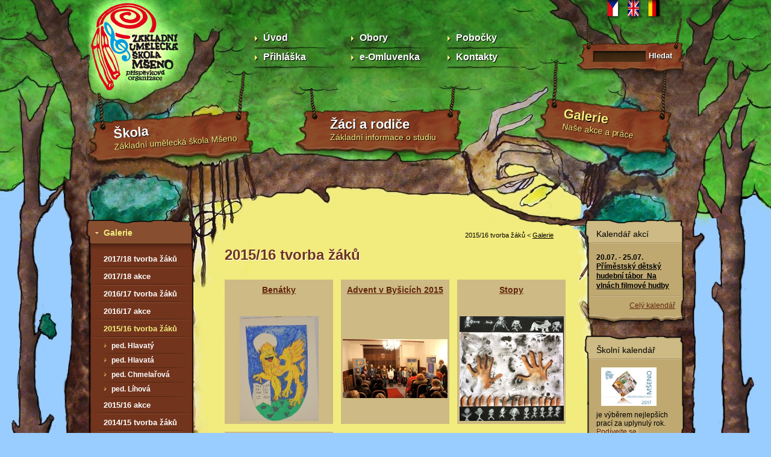

--- FILE ---
content_type: text/html; charset=UTF-8
request_url: https://www.zusmseno.cz/galerie/2015-16-tvorba-zaku/
body_size: 3610
content:
<!DOCTYPE HTML PUBLIC "-//W3C//DTD XHTML 1.0 Transitional//EN" "http://www.w3.org/TR/xhtml1/DTD/xhtml1-transitional.dtd">
<html xmlns="http://www.w3.org/1999/xhtml" xml:lang="en">
<head>
<meta http-equiv="content-type" content="text/html; charset=utf-8" />
<meta http-equiv="content-language" content="cs" />
<meta http-equiv="imagetoolbar" content="no" />
<meta http-equiv="MSThemeCompatible" content="true" />
<meta name="MSSmartTagsPreventParsing" content="true" />
<meta name="language" content="cs" />
<meta name="keywords" content="" />
<meta name="description" content="" />
<meta name="copyright" content="(c) VIZUS.CZ s.r.o. 26" />
<meta name="author" content="VIZUS.CZ s.r.o." />
<meta name="robots" content="index,follow" />
<meta name="version" content="1.0, 5.1.2012 14:42:09" />
<link type="text/css" rel="stylesheet" href="/res/cache/web-22f34ec4f909b62cb2c3e9087c757840.css?version=1769216448" />
<link type="text/css" rel="stylesheet" href="/res/main.css" media="screen" />
<link type="text/css" rel="stylesheet" href="/res/print.css" media="print" />
<link rel="shortcut icon" href="/res/favicon.ico" type="image/x-icon" />
<script type="text/javascript" src="/res/cache/web-0d5d349a54942784280c6c7aecfd1f6f.js?version=1769216448"></script>
<script type="text/javascript" src="/res/js/lib.js"></script>
<script type="text/javascript" src="/server/lib/vizus-framework-2.0.41/system/1.5/system.js"></script>
<link type="text/css" rel="stylesheet" href="/res/thickbox.css" media="screen" />
<script type="text/javascript" src="/res/js/jquery-min.js"></script>
<script type="text/javascript" src="/res/js/web.js"></script>
<script type="text/javascript" src="/res/js/thickbox.js"></script>
<script type="text/javascript" src="/res/js/swfobject.js"></script>
<meta name="google-site-verification" content="nSQLcJCzqMVmuid836YIX-ZlckWW9RmjtzvdxtCdGpA" /><title>2015/16 tvorba žáků - Základní umělecká škola Mšeno</title>
</head>
<body class=" cs">
<div class="bg-top"></div>
<div class="all" id="top">
<div class="bnavi"><hr /><a href="#content" title="Přejít na obsah">Přejít na obsah</a><hr /></div>
	<div class="header">
		<div class="main-menu">
			<ul>		<li class="first i0">		<a href="/skola/" class="mbig " title="Základní umělecká škola Mšeno">Škola</a>
		<span class="msmall">Základní umělecká škola Mšeno</span>							</li>
		<li class="i1">		<a href="/zaci-a-rodice/" class="mbig " title="Základní informace o studiu">Žáci a rodiče</a>
		<span class="msmall">Základní informace o studiu</span>							</li>
		<li class="last i2 active">		<a href="/galerie/" class="mbig active" title="Naše akce a práce">Galerie</a>
		<span class="msmall">Naše akce a práce</span>							</li>
</ul>
		</div>
		<a href="/" title="Úvodní stránka"><img src="/res/images/logo.png" width="145" height="145" alt="ZUŠ Mšeno" class="logo" /></a>
		<div class="lang">
						<a href="/" class="cs" title="Česky">Česky</a> | <a href="/english/" class="en" title="English">English</a> | <a href="/deutsch/" class="de" title="Deutsch">Deutsch</a>
		</div>
		<div class="quick-menu">
			<ul>		<li class="first i0">		<a href="/hlavni-stranka/" class="mbig " title="Úvod">Úvod</a>
									</li>
		<li class="i1">		<a href="/skola/obory-1/" class="mbig " title="Obory">Obory</a>
									</li>
		<li class="i2">		<a href="/skola/pobocky-1/" class="mbig " title="Pobočky">Pobočky</a>
									</li>
		<li class="i3">		<a href="/zaci-a-rodice/prihlaska/" class="mbig " title="Přihláška">Přihláška</a>
									</li>
		<li class="i4">		<a href="/zaci-a-rodice/e-omluvenka/" class="mbig " title="e-Omluvenka">e-Omluvenka</a>
									</li>
		<li class="last i5">		<a href="/skola/kontakty/" class="mbig " title="Kontakty">Kontakty</a>
									</li>
</ul>
		</div>
		<div class="search">
			<form action="/vyhledavani/" method="get">
	<input type="text" class="field" name="query" value="" maxlength="100" title="Zadejte hledaný výraz" />
	<input type="submit" class="submit" value="Hledat" title="Hledat" />
</form>
		</div>
	</div>
	<div class="cols">
		<div class="left-col">
			<div class="main-menu-left">
				<ul>		<li class="first i0">		<a href="/skola/" class="mbig " title="Základní umělecká škola Mšeno">Škola</a>
		<span class="msmall">Základní umělecká škola Mšeno</span>							</li>
		<li class="i1">		<a href="/zaci-a-rodice/" class="mbig " title="Základní informace o studiu">Žáci a rodiče</a>
		<span class="msmall">Základní informace o studiu</span>							</li>
		<li class="last i2 active">		<a href="/galerie/" class="mbig active" title="Naše akce a práce">Galerie</a>
		<span class="msmall">Naše akce a práce</span>		<ul>		<li class="first i0">		<a href="/galerie/2017-18-tvorba-zaku/" class="mbig " title="2017/18 tvorba žáků">2017/18 tvorba žáků</a>
									</li>
		<li class="i1">		<a href="/galerie/2017-18-akce/" class="mbig " title="2017/18 akce">2017/18 akce</a>
									</li>
		<li class="i2">		<a href="/galerie/2016-17-tvorba-zaku/" class="mbig " title="2016/17 tvorba žáků ">2016/17 tvorba žáků </a>
									</li>
		<li class="i3">		<a href="/galerie/tvorba-zaku-2016-17/" class="mbig " title="2016/17 akce">2016/17 akce</a>
									</li>
		<li class="i4 active">		<a href="/galerie/2015-16-tvorba-zaku/" class="mbig active" title="2015/16 tvorba žáků">2015/16 tvorba žáků</a>
				<ul>		<li class="first i0">		<a href="/galerie/2015-16-tvorba-zaku/ped-hlavaty/" class="mbig " title="ped. Hlavatý">ped. Hlavatý</a>
									</li>
		<li class="i1">		<a href="/galerie/2015-16-tvorba-zaku/ped-hlavata/" class="mbig " title="ped. Hlavatá">ped. Hlavatá</a>
									</li>
		<li class="i2">		<a href="/galerie/2015-16-tvorba-zaku/ped-chmelarova/" class="mbig " title="ped. Chmelařová">ped. Chmelařová</a>
									</li>
		<li class="last i3">		<a href="/galerie/2015-16-tvorba-zaku/ped-lihova/" class="mbig " title="ped. Líhová">ped. Líhová</a>
									</li>
</ul>					</li>
		<li class="i5">		<a href="/galerie/2015-16-akce/" class="mbig " title="2015/16 akce">2015/16 akce</a>
									</li>
		<li class="i6">		<a href="/galerie/2014-15-tvorba-zaku/" class="mbig " title="2014/15 tvorba žáků">2014/15 tvorba žáků</a>
									</li>
		<li class="i7">		<a href="/galerie/2014-15-akce/" class="mbig " title="2014/15 akce">2014/15 akce</a>
									</li>
		<li class="i8">		<a href="/galerie/2013-14-tvorba-zaku/" class="mbig " title="Tvorba v ateliérech 2013/14">2013/14 tvorba žáků</a>
									</li>
		<li class="i9">		<a href="/galerie/2013-14-akce/" class="mbig " title="Výstavy, koncerty a ostatní akce 2013/14">2013/14 akce</a>
									</li>
		<li class="i10">		<a href="/galerie/vystavni-sin2/" class="mbig " title="Tvorba v ateliérech 2012/13">2012/13 tvorba žáků </a>
									</li>
		<li class="i11">		<a href="/galerie/1vystavy-koncerty-a-ostatni-akce1/" class="mbig " title="Výstavy, koncerty a ostatní akce 2012/13">2012/13 akce </a>
									</li>
		<li class="i12">		<a href="/galerie/vystavni-sin1/" class="mbig " title="Tvorba v ateliérech 2011/12">2011/12 tvorba žáků</a>
									</li>
		<li class="i13">		<a href="/galerie/galerie-1/" class="mbig " title="Výstavy, koncerty a ostatní akce 2011/12">2011/12 akce </a>
									</li>
		<li class="i14">		<a href="/galerie/2010-11/" class="mbig " title="2010/2011">2010/2011</a>
									</li>
		<li class="i15">		<a href="/galerie/2010-2011/" class="mbig " title="2009/2010">2009/2010</a>
									</li>
		<li class="i16">		<a href="/galerie/2008-a-starsi/" class="mbig " title="2008 a starší">2009 a starší</a>
									</li>
		<li class="i17">		<a href="/galerie/skolni-kalendar-2012/" class="mbig " title="Školní kalendář ">Školní kalendář </a>
									</li>
</ul>					</li>
</ul>
			</div>
		</div>
		<div class="center-col">
			<div class="center-col-in" id="content">
				<div class="path">
			   <div class="path-in">
		&nbsp;&lt; <a href="/galerie/" title="Galerie">Galerie</a>
		</div>
				   <div class="path-in">
			2015/16 tvorba žáků		</div>
	</div>
				
	
	<h1>2015/16 tvorba žáků</h1>
	
		<div class="gallery-content-in">
		   		</div>

	

<div class="gallery ui-content-list ui-content-list-gallery MgalleryAnchor">

					
		<div class="item2 item2-head i0 odd">
			<h2><a href="/galerie/2015-16-tvorba-zaku/benatky/" title="Benátky ">Benátky </a></h2>
			<a href="/galerie/2015-16-tvorba-zaku/benatky/" title="Benátky " class="image-move"><img src="/res/archive/047/005549_65_032850.jpg?seek=1464961629" width="131" height="174" alt=""></a>
		</div>

					
		<div class="item2 item2-head i1 odd">
			<h2><a href="/galerie/2015-16-tvorba-zaku/advent-v-bysicich/" title="Advent v Byšicích 2015">Advent v Byšicích 2015</a></h2>
			<a href="/galerie/2015-16-tvorba-zaku/advent-v-bysicich/" title="Advent v Byšicích 2015" class="image-move"><img src="/res/archive/044/005215_65_031247.jpg?seek=1448968895" width="174" height="98" alt=""></a>
		</div>

					
		<div class="item2 item2-head i2">
			<h2><a href="/galerie/2015-16-tvorba-zaku/stopy/" title="Stopy">Stopy</a></h2>
			<a href="/galerie/2015-16-tvorba-zaku/stopy/" title="Stopy" class="image-move"><img src="/res/archive/043/005148_65_030963.jpg?seek=1444994552" width="173" height="174" alt=""></a>
		</div>

					
		<div class="item2 item2-head i3 odd">
			<h2><a href="/galerie/2015-16-tvorba-zaku/podzim-v-mlazicich/" title="Podzim v Mlazicích">Podzim v Mlazicích</a></h2>
			<a href="/galerie/2015-16-tvorba-zaku/podzim-v-mlazicich/" title="Podzim v Mlazicích" class="image-move"><img src="/res/archive/043/005135_65_030902.jpg?seek=1444311738" width="117" height="174" alt=""></a>
		</div>

		
</div>

<script type="text/javascript">
$(document).ready(function() {
	$('a.image-move img').each(function() {
		GalleryMove(this);
	});
});
</script>		
			</div>
			
 		</div>
		<div class="right-col">
		   <div class="right-boxes">
				
			<div class="box right boxcalendar">
<h2>Kalendář akcí</h2>
<div class="box-content">
<div class="boxdel"></div>
					
         <div class="item">
            <span class="date">20.07. - 25.07.</span>
             <h3><a href="/skola/kalendar-akci/primestsky-detsky-hudebni-tabor-na-vlnach-filmove-hudby/" title="Příměstský dětský hudební tábor&nbsp;&nbsp;Na vlnách filmové hudby">Příměstský dětský hudební tábor&nbsp;&nbsp;Na vlnách filmové hudby</a></h3>
         </div>
			<div class="boxdel boxdel2"></div>

		<p class="calgold"><a href="/skola/kalendar-akci/" title="Celý kalendář">Celý kalendář</a></p>
</div>
</div>				<div class="box right">
	
					<h2>Školní kalendář</h2>
					<div class="box-content">
						<div class="boxdel"></div>
			   		<p>&nbsp;<a data-vizus-cms-component="editor.link.image" data-vizus-cms-image-id="33294" class="cms-editor-link-image" href="/res/archive/048/005652.jpg?seek=1489654392" rel="galerie1"><img border="0" alt="" src="/res/archive/048/005652_03_033296.jpg?seek=1489654392" width="150" height="100" style="height: 64px; width: 92px; margin: 5px;" data-vizus-cms-component="editor.image" data-vizus-cms-file-id="5652" data-vizus-cms-image-view-id="33296" class="cms-editor-image cms-editor-image-type-3"></a><br>je výběrem nejlepších prací za uplynulý rok.&nbsp;<span style="background-color: #cdba84"><br><a href="/galerie/skolni-kalendar-2012/skolni-kalendar-2017/">Podívejte se.</a></span></p>			</div>
	
		</div>
				<div class="box right boxcalendar">
<h2>Školní noviny</h2>
<div class="box-content">
<div class="boxdel"></div>
		<p class="calgold"><a href="/skola/skolni-noviny/" title="Všechny články">Všechny články</a></p>
</div>
</div><div class="messages"><p class="info">&raquo; Žádné aktuality nebyly nalezeny.</p></div>				<div class="box right">
	
					<div class="box-content noh2">
			   		<p>Používáme informační systém IZUŠ<br /><a class="cms-editor-link-image" title="logo19-bila" href="/res/archive/059/006900.png?seek=1551690273" rel="noopener" data-vizus-cms-component="editor.link.image" data-vizus-cms-image-id="38924"><img class="cms-editor-image cms-image-type-3" style="margin: 5px;" title="logo19-bila" src="/res/archive/059/006900_03_038924.png?seek=1551690273" alt="logo19-bila" width="108" height="43" data-vizus-cms-image-view-id="38924" data-vizus-cms-file-id="6900" data-vizus-cms-component="editor.image" data-vizus-cms-image-click-id="38922" /></a></p>			</div>
	
		</div>
	
			</div>
		</div>
	</div>
	<div class="cl"></div>
</div>
<div class="bg-bottom"></div>
<div class="footer">
	<div class="navi">
		<a href="#top" title="Nahoru">Nahoru</a>
		<a href="javascript:window.print();" title="Tisk" class="tisk">Tisk</a>
		<a href="/" title="Úvod" class="uvod">Úvod</a>
	</div>
	<div class="menu-bottom">
						<a href="/mapa-stranek/" class="mbig " title="Mapa stránek">Mapa stránek</a>
								|	
				<a href="/kontakt/" class="mbig " title="Kontakt">Kontakt</a>
								|	
				<a href="/rss/" class="mbig " title="RSS">RSS</a>
								|	
				<a href="https://www.facebook.com/pages/ZU%25C5%25A0-M%25C5%25A1eno/224478347658000" class="mbig " title="Jsme na FACEBOOKU">Jsme na FACEBOOKU</a>
								|	
				<a href="https://www.instagram.com/zusmseno/" class="mbig " title="Jsme na INSTAGRAMU">Jsme na INSTAGRAMU</a>
									

	</div>
	<div class="mseno">
		<p>Zřizovatel</p>
	   <p><img src="/res/images/mseno.png" width="56" height="61" alt="Mšeno - znak města" /></p>
		<p><strong>město Mšeno</strong></p>
	</div>
	<div class="zusmseno">
	   <p><a href="/" title="Úvodní stránka"><img src="/res/images/zusmseno.png" width="88" height="88" alt="ZUŠ Mšeno - logo" /></a></p>
		<p>&copy; 2026 ZUŠ Mšeno</p>
	</div>
	<!--Používáme <a href="http://www.vizus.cz/produkty/" title=""></a>	&copy; 2026 <a href="http://www.vizus.cz/" title="VIZUS &ndash; tvorba www stránek">VIZUS</a> | <a href="http://www.vizus.cz/webmaster/">webmaster</a>-->
</div></body></html>

--- FILE ---
content_type: text/css
request_url: https://www.zusmseno.cz/res/main.css
body_size: 4136
content:
body {
	margin: 0;
	padding: 0;
	color: black;
	background: #99ccff url('images/bkg.jpg') center 363px;
	font-size: 14px;
	line-height: 135%;
	font-family:  Arial, Verdana, sans-serif;
}
body.editor {
	background: #F2EB7D;
}

h1, h2, h3, h4, h5, h6, p, li, ul, ol, form, fieldset {
	margin: 0;
	padding: 0;
	line-height: 135%;
}
img {
	border-style: none;
}
p {
	margin: 0 0 1em 0;
}
a {
	text-decoration: underline;
	color: #62250c;
}
a.optimit-search-anchor {
	text-decoration: none;
	font-size: 1px;
	float: left;
}
a:hover {
	text-decoration: none;
}
/* nadpisy */
h1 {
	color: #6e341c;
	padding: 8px 0 20px 0;
	clear: both;
	font-size: 24px;
	text-shadow: 1px 1px 1px white;
}
h2,
h5.fulltextFoundType {
	color: #6e341c;
	font-size: 20px;
	padding: 8px 0 3px 0;
}
h5.fulltextFoundType {
	background: url('images/del-dot.png') repeat-x left top;
	margin-top: 20px;
	padding: 25px 0 1px 0;
}
.f3-item p {
	margin: 0 0 0.5em 0;
}
h3 {
	font-size: 18px;
	padding: 5px 0 1px 0;
}
h3.fh3 {
	font-weight: normal;
}
h4 {
	font-size: 15px;
	padding: 2px 0 0 0;
}
h5, h6 {
	font-size: 14px;
}
/* seznamy */
ol li {
	margin-left: 33px;
	line-height: 175%;
}
ul li {
	margin-left: 15px;
	list-style: none;
	background: url('images/li-square.png') no-repeat left 9px;
	padding-left: 20px;
	line-height: 175%;
}
ul li li {
	background: url('images/li-square2.png') no-repeat left 9px;
	padding-left: 18px;
}
ul li li li {
	background: url('images/li-square3.png') no-repeat left 10px;
	padding-left: 12px;
}
ul, ol {
	padding: 0 0 1em 0;
}
ul ul, ol ol {
	padding: 0;
}
.editor ul {
	margin: auto auto auto 0;
	padding: auto;
}
.editor ul ul {
	margin-left: 20px;
}
.cl {
	width: 100%;
	clear: both;
}
.del {
	width: 576px;
	height: 26px;
	clear: both;
	float: left;
	background: url('images/del.png') no-repeat left top;
	margin: 7px 0 7px 20px;
}
.border {
	border: 2px solid #6e341c;
}
.hidden {
	display: none;
}
.all {
	position: relative;
	width: 996px;
	margin: 0px auto;
	background: url('images/bkg-root.jpg') repeat-y center 563px;
}
/* hlavicka */
.header {
	width: 100%;
	height: 363px;
	background: url('images/bkg-header.jpg') no-repeat left top;
	float: left;
	position: relative;
}
.bg-top {
	position: absolute;
	top: 0;
	left: 0;
	width: 100%;
	height: 363px;
	background: url('images/bkg-top.jpg') repeat center top #417a30;
}
.logo {
	margin: 5px 0 0 9px;
	position: absolute;
	top: 0;
	left: 0;
}
.h1hp {
	position: absolute;
	top: -200px;
	left: 0;
}
.bnavi {
	display: none;
}
.lang {
	position: absolute;
	height: 32px;
	width: 132px;
	top: -1px;
	right: 0;
	font-size: 0;
}
.lang a {
	display: block;
	height: 32px;
	width: 25px;
	float: left;
	margin-right: 9px;
}
.lang a.cs {
	background: url('images/cz.png') no-repeat left top;
}
.lang a.en {
	background: url('images/en.png') no-repeat left top;
}
.lang a.de {
	background: url('images/de.png') no-repeat left top;
}
/* vyhledavani */
.search {
	width: 181px;
	height: 100px;
	float: left;
	position: absolute;
	top: 30px;
	right: 0;
	background: url('images/search-bg.png') no-repeat left top;
}
.search input[type="text"] {
	width: 79px;
	height: 20px;
	line-height: 20px;
	font-size: 12px;
	padding: 0 5px;
	position: absolute;
	top: 54px;
	left: 27px;
	background: url('images/search-input.png') no-repeat left top;
	border-style: none;
	font-family: Tahoma, Verdana, sans-serif;
	color: white;
}
.search input[type="submit"] {
	padding: 0;
	margin: 0;
	width: auto;
	height: auto;
	position: absolute;
	top: 53px;
	line-height: 20px;
	text-align: left;
	left: 120px;
	border-style: none;
	background: none;
	font-family:  Tahoma, Verdana, sans-serif;
	font-weight: bold;
	font-size: 13px;
	color: white;
	cursor: pointer;
	text-shadow: 1px 1px 1px black;
}
/* horni menu */
.quick-menu {
	position: absolute;
	top: 0;
	left: 280px;
	width: 480px;
	height: 128px;
	overflow: hidden;
	padding: 50px 0 0 0;
	font-family:  Tahoma, Verdana, sans-serif;
	font-size: 16px;
	font-weight: bold;
	color: white;
}
.quick-menu ul {
	margin: 0;
	padding: 0;
}
.quick-menu li {
	list-style: none;
	width: 130px;
	height: 32px;
	line-height: 25px;
	margin: 0 30px 0 0;
	float: left;
	overflow: hidden;
	background: url('images/del-quick.png') no-repeat left bottom;
	padding: 0;
}
.quick-menu li a {
	background: url('images/top-menu-li.png') no-repeat left 9px;
	padding: 0 0 0 15px;
	display: block;
	float: left;
	color: white;
	text-decoration: none;
	text-shadow: 1px 1px 1px black;
}
.quick-menu li a:hover {
	color: #F2EB7D;
}
/* hlavni menu - nahore */
.main-menu {
	width: 100%;
	height: 300px;
	position: absolute;
	top: 0;
	left: 0;
	font-family: Tahoma, Verdana, sans-serif;
	font-size: 22px;
	font-weight: bold;
}
.main-menu ul {
	margin: 0;
	padding: 0;
}
.main-menu li {
	list-style: none;
	overflow: hidden;
	position: absolute;
	text-shadow: 1px 1px 1px black;
	padding: 0;
	margin: 0;
	line-height: 135%;
}
.main-menu li a {
	color: white;
	text-decoration: none;
	display: block;
	float: left;
}
.main-menu li span.msmall {
	color: #F2EB7D;
	text-decoration: none;
	display: block;
	float: left;
	clear: both;
	line-height: 100%;
	font-size: 14px;
	font-weight: normal;
	width: 90%;
}
.main-menu li a:hover,
.main-menu li.active a {
	color: #F2EB7D;
}
/* prvni tabulka */
.main-menu li.i0 {
	width: 280px;
	height: 161px;
	top: 118px;
	left: 0;
	background: url('images/i0-bg1.png') no-repeat left top;
	-webkit-transform: rotate(-4deg);
	-moz-transform: rotate(-4deg);
	-ms-transform: rotate(-4deg);
	-o-transform: rotate(-4deg);
	transform: rotate(-4deg);
}
.main-menu li.i0 a,
.main-menu li.i0 span.msmall {
	margin-left: 45px;
}
.main-menu li.i0 a {
	margin-top: 83px;
}
/* druha tabulka */
.main-menu li.i1 {
	width: 296px;
	height: 128px;
	top: 140px;
	left: 345px;
	background: url('images/i1-bg.png') no-repeat left top;
}
.main-menu li.i1 a,
.main-menu li.i1 span.msmall {
	margin-left: 61px;
}
.main-menu li.i1 a {
	margin-top: 52px;
}
/* treti tabulka */
.main-menu li.i2 {
	width: 238px;
	height: 175px;
	top: 92px;
	right: 18px;
	background: url('images/i2-bg1.png') no-repeat left top;
 	-webkit-transform: rotate(7deg);
	-moz-transform: rotate(7deg);
	-ms-transform: rotate(7deg);
	-o-transform: rotate(7deg);
	transform: rotate(7deg);
}
.main-menu li.i2 a,
.main-menu li.i2 span.msmall {
	margin-left: 56px;
}
.main-menu li.i2 a {
	margin-top: 90px;
}
/* hlavni menu - vlevo */
.main-menu-left {
	width: 179px;
	float: left;
	clear: both;
	margin: 2px 0 0 0;
	position: relative;
	z-index: 2;
}
.main-menu-left ul {
	float: left;
	width: 179px;
	margin: 0;
	padding: 0;
}
.main-menu-left ul ul {
	position: relative;
	left: -30px;
	margin: 7px 0 0 0;
	background: url('images/left-menu-bottom.png') no-repeat left bottom;
	padding-bottom: 47px;
}
.main-menu-left ul ul ul {
	position: relative;
	left: 0px;
	margin: 2px 0 0 0;
	background: none;
	padding-bottom: 0;
}
.main-menu-left li,
.main-menu-left .msmall {
	display: none;
}
.main-menu-left li.active,
.main-menu-left li li {
	display: block;
}
.main-menu-left li {
	width: 149px;
	height: 52px;
	float: left;
	clear: both;
	background: url('images/left-menu-top.png') no-repeat left top;
	font-weight: bold;
	margin: 0;
	float: left;
	padding: 0 0 0 30px;
	line-height: 45px;
}
.main-menu-left li a {
	color: #f2eb7d;
	text-decoration: none;
}
.main-menu-left li a:hover {
	text-decoration: underline;
}
.main-menu-left li li {
	width: 168px;
	height: auto;
	line-height: 135%;
	background: url('images/left-menu-middle.png') repeat-y left top;
	font-weight: bold;
	font-size: 13px;
	padding: 0 2px 0 9px;
}
.main-menu-left li li li {
	width: 158px;
	height: auto;
	line-height: 135%;
	background: none;
	font-weight: bold;
	font-size: 13px;
	padding: 0 2px 0 9px;
	background: url('images/del2.png') no-repeat 16px bottom;
}
.main-menu-left li li.last {
	padding-bottom: 0;
}
.main-menu-left li li.last a {
	background: none;
}
.main-menu-left li li a {
	color: white;
	display: block;
	background: url('images/left-menu-del.png') no-repeat left bottom;
	padding: 5px 10px 7px 21px;
}
.main-menu-left li li li a,
.main-menu-left li li li.last a {
	color: white;
	display: block;
	padding: 3px 10px 4px 25px;
	background: none;
	font-size: 12px;
	background: url('images/li-gold-small.png') no-repeat 13px 7px;
}
.main-menu-left li li.active a,
.main-menu-left li li a:hover {
	color: #f2eb7d;
	text-decoration: none;
}
.main-menu-left li li.active li a {
	color: white;
}
.main-menu-left li li li a:hover,
.main-menu-left li li li a.active {
	color: #f2eb7d;
}
/* obsahova cast */
.cols {
	width: 100%;
	float: left;
}
/* levy sloupec */
.left-col {
	min-height: 400px;
	float:left;
	width: 221px;
	background: url('images/bkg-cleft.jpg') no-repeat left top;
}
.box2 {
	width: 157px;
	margin: 28px 0 40px 0; /*156px 0 40px 0*/
	color: white;
	float: left;
	font-size: 12px;
	font-weight: bold;
}
.right-col .box2 {
	margin: 28px 0 40px 52px; /*156px 0 40px 52px*/
}
.box2 h2 {
	width: 157px;
	height: 70px;
	line-height: 57px;
	text-align: center;
	background: url('images/box-h2-bg.png') no-repeat left top;
	color: #f2eb7d;
	font-size: 18px;
	margin: 0 0 2px 0;
	text-indent: -8px;
	padding: 0;
	text-shadow: 1px 1px 1px black;
}
.right-col .box2 h2 {
	text-indent: 0;
}
.box2 img,
.hpgal img {
	border: 5px solid #7F6850;
	float: left;
	clear: both;
	margin: 0 0 25px 19px;
	-moz-box-shadow: 0 4px 10px #000;
	-webkit-box-shadow: 0 4px 10px #000;
	box-shadow: 0 4px 10px #000;
	margin: 0 0 25px 19px;
}
.hpgal img {
	border: 5px solid #7F6850;
	float: left;
	clear: none;
	margin: 0 0 25px 19px;
	-moz-box-shadow: 0 4px 10px #000;
	-webkit-box-shadow: 0 4px 10px #000;
	box-shadow: 0 4px 10px #000;
	margin: 0 0 25px 19px;
}
.left-col .box2 img {
	margin: 5px 0 5px 19px;
}
.box2 p {
	padding: 0 28px;
	position: relative;
	top: -8px;
}
.box2 p a {
	background: url('images/li-gold.png') no-repeat left 3px;
	color: white;
	padding-left: 12px;
	display: block;
	float: left;
}
.box2 p.box2h {
	text-align: center;
	padding: 0;
	margin: 0 0 7px 0;
	line-height: 16px;
	top: 0;
	clear: both;
}
/* pravy sloupec */
.right-col {
	min-height: 400px;
	float:left;
	width: 199px;
	background: url('images/bkg-cright.jpg') no-repeat left top;
}
/* obsahovy sloupec */
.center-col {
	min-height: 400px;
	float: left;
	width: 576px;
	background: url('images/bkg-ccontent.png') no-repeat left top;
	padding-top: 19px;
}
.center-col-in {
	float: left;
	width: 566px;
	padding: 0 0 0 10px;
}
.banner-top {
	/*width: 498px;
	height: 58px;
	margin: 0 auto;*/

	margin: 5px 0px 15px 0px;
	width: 560px;
	/*height: 300px;*/
}
/* novinky, kalendar hp */
.news-home {
	padding: 16px 0 0 19px;
}
.news-home h2,
.cal-home h2,
.news-home-sp .label {
	font-size: 18px;
	font-weight: normal;
	text-shadow: 1px 1px 1px white;
	padding: 0;
	padding-bottom: 10px;
	color: black;
}
.news-home-sp .label {
	padding: 15px 0 0 0;
}
.nomess .messages {
	display: none;
}
.news-home-sp h2 {
	font-size: 16px;
	padding-bottom: 5px !important;
}
.news-home .item {
	background: url('images/li-brown.png') no-repeat left 10px;
	width: 515px;
	padding: 8px 0 0 25px;
}
.news-home .item p.frst {
	font-weight: bold;
}
.ligold {
	text-align: right;
	font-size: 12px;
	padding-top: 3px;
	padding-right: 20px;
	clear: both;
}
.ligold a {
	background: url('images/li-gold.png') no-repeat left 2px;
	padding-left: 10px;
}
.cal-home .ligold {
	padding-top: 14px;
}
.cal-home {
	width: 100%;
	float: left;
	margin-top: 14px;
}
.cal-home h3 {
	font-size: 14px;
	font-weight: bold;
	color: #62250c;
}
.cal-home h3 a {
	margin-left: 42px;
}
.cal-home .cal-cont {
	margin-left: 42px;
}
.cal-home .item {
	width: 250px;
	float: left;
	position: relative;
	margin: 19px 63px 15px 0;
}
.cal-home .item.even {
	margin-right: 0;
}
.cal-home .date {
	width: 39px;
	height: 34px;
	line-height: 40px;
	padding-left: 2px;
	overflow: hidden;
	position: absolute;
	top: 0;
	left: 0;
	background: url('images/calendar.png') no-repeat left top;
	font-size: 11px;
	color: #62250c;
}
/* boxiky dole */
.box.bottom {
	width: 100%;
	float: left;
	clear: both;
}
.box.bottom h2 {
	font-size: 18px;
	font-weight: normal;
	text-shadow: 1px 1px 1px white;
	padding: 5px 0 20px 0;
	color: black;
}
.odkdet {
	background: url('images/li-gold-big.png') no-repeat left 4px;
	padding-left: 12px;
	float: left;
}
/* boxiky vpravo, vlevo */
.right-boxes {
	width: 100%;
	float: left;
	margin: 2px 0 10px 0;
}
.right-boxes.rhp {
	margin-top: 28px;
}
.box.right {
	width: 166px;
	float: left;
	clear: both;
	font-size: 12px;
	margin: 0 0 15px 31px;
	position: relative;
	background: url('images/box-top.png') no-repeat center top;
}
.box.right .box-content {
	width: 131px;
	padding: 10px 15px 20px 20px;
	float: left;
	background: url('images/box-bottom.png') no-repeat center bottom;
	line-height: 120%;
}
.box.right .box-content p {
	line-height: 120%;
}
.box.right .box-content.noh2 {
	margin-top: 29px;
	padding-top: 0;
}
.box.right h2 {
	font-size: 14px;
	background: url('images/box-top1.png') no-repeat center top;
	padding: 15px 20px 5px 20px;
	color: black;
	font-weight: normal;
}
.boxdel {
	width: 148px;
	height: 2px;
	float: left;
	clear: both;
	background: url('images/boxdel.png') no-repeat center top;
	margin-left: -9px;
	margin-top: -10px;
}
.boxdel.boxdel2 {
	margin-top: 0;
}
/* paticka */
.bg-bottom {
	position: absolute;
	width: 100%;
	height: 274px;
	background: url('images/bkg-bottom.jpg') repeat center top #d5eaff;
}
.footer {
	position: relative;
	width: 996px;
	height: 274px;
	margin: 0px auto;
	background: url('images/bkg-footer.jpg') no-repeat left top;
	font-family: Tahoma, Verdana, sans-serif;
}
/* navigace */
.navi {
	width: 219px;
	height: 48px;
	background: url('images/navi-bg.png') no-repeat left top;
	position: absolute;
	top: 29px;
	left: 416px;
	font-size: 12px;
}
.navi a {
	color: black;
	float: left;
	display: block;
	margin: 12px 22px 0 6px;
	text-decoration: none;
	padding: 0 1px 0 17px;
}
.navi a:hover {
	text-decoration: underline;
}
.navi a.tisk {
	padding-left: 20px;
}
.navi a.uvod {
	margin: 11px 0 0 2px;
	padding: 2px 1px 0 25px;
}
.path {
	width: 546px;
	padding-right: 20px;
	float: left;
	font-size: 11px;
}
.path a {
	color: black;
}
.path .path-in {
	float: right;
}
.pager {
	width: 100%;
	float: left;
	text-align: right;
	color: #62250c;
	margin-top: 15px;
}
.pager .active,
.pager a {
	padding: 0 1px;
}
.pager .active {
	font-weight: bold;
}
.pager-next {
	background: url('images/li-gold-big.png') no-repeat right 4px;
	padding: 0 12px 0 15px;
}
.pager-prev {
	background: url('images/li-gold-big2.png') no-repeat left 4px;
	padding: 0 15px 0 12px;
}
/* dolni menu */
.menu-bottom {
	position: absolute;
	bottom: 32px;
	left: 265px;
	max-width: 530px;
	font-size: 13px;
	color: #62250c;
}
.menu-bottom a {
	text-decoration: none;
}
.menu-bottom a:hover {
	text-decoration: underline;
}
.menu-bottom li {
	list-style: none;
	line-height: 135%;
	padding: 0;
}
/* loga v paticce */
.mseno,
.zusmseno {
	position: absolute;
	font-size: 12px;
	color: white;
	text-align: center;
}
.mseno p,
.zusmseno p {
	margin: 0;
}
.mseno {
	bottom: 39px;
	left: 22px;
}
.zusmseno {
	bottom: 26px;
	right: 10px;/*34*/
}
.mseno img {
	margin: 3px 0 10px 0;
}
.zusmseno img {
	margin: 3px 0 5px 0;
}
/* tabulky */
table.cms-editor-table.standard,
table.cms-editor-table.highlighted {
	border: 1px solid #F8F5BE;
	border-collapse: separate;
	border-spacing: 2px;
}
table.cms-editor-table.standard th,
table.cms-editor-table.highlighted th {
	text-align: left;
	background: #F8F5BE;
	padding: 5px 6px;
	border: 0;
	color: #8A4223;
	font-weight: normal;
}
table.cms-editor-table.standard td,
table.cms-editor-table.highlighted td {
	border: 0;
	background: #FAF7CC;
	padding: 5px 6px;
}
table.cms-editor-table.highlighted {
	border: 1px solid #8A4223;
}
table.cms-editor-table.highlighted th {
	background: #8A4223;
	color: #F2EB7D;
}
table.cms-editor-table.highlighted td {
	background: #F8F5BE;
}
table td,
table th,
table td p {
	font-size: 14px !important;
}
/* galerie */
.gallery {
	width: 100%;
	float: left;
	clear: both;
}
.gallery .item {
	float: left;
	width: 180px;
	margin-bottom: 8px;
	margin-top: 5px;
	margin-right: 13px;
}
.gallery .item h2 {
	font-size: 18px;
	font-weight: normal;
}
.gallery .item h2 a {
	text-decoration: none;
}
.gallery .item h2 a:hover {
	text-decoration: underline;
}
.gallery .item.odd,
.gallery .item2.odd {
	margin-right: 13px;
}
.gallery img {
	border: 3px solid #CDBA84;
	float: left;
}
.gallery .item2 {
	float: left;
	position: relative;
	width: 180px;
	height: 200px;
	margin-bottom: 8px;
	margin-top: 5px;
	background: #CDBA84;
}
.gallery .item2-head h2 {
	margin: 5px 5px 0px 5px;
	text-align: center;
}
/* formulare */
.customForm {
	clear: both;
	float: left;
	width: 547px;
}
.customForm.ddt {
	background: url('images/del-dot2.png') repeat-x left bottom;
}
input[type="text"] {
	width: 520px;
	height: 28px;
	line-height: 28px;
	border: 1px solid #6e341c;
	color: #222;
	padding: 0 12px;
	font-size: 13px;
	font-family: Arial, sans-serif;
}
textarea {
	width: 520px;
	height: 85px;
	border: 1px solid #6e341c;
	color: #222;
	padding: 8px 12px;
	font-size: 13px;
	font-family: Arial, sans-serif;
}
select,
input[type="file"] {
	width: 546px;
	height: 30px;
	border: 1px solid #6e341c;
	color: #222;
	padding: 6px 5px 5px 10px;
	font-size: 13px;
	font-family: Arial, sans-serif;
}
select[multiple="multiple"] {
	height: auto;
}
.lbl {
	font-size: 13px;
	float: left;
	width: 333px;
	margin: 12px 0 6px 0;
	min-height: 15px;
	font-weight: bold;
}
.customFormNotice {
	font-size: 11px;
	float: right;
	min-height: 15px;
	margin: 12px 0 6px 0;
}
.cherad {
	width: 520px;
	border: 1px solid #6e341c;
	padding: 7px 12px 0 12px;
	font-size: 13px;
	background: white;
}
.cherad label {
	padding-left: 15px;
}
.cherad input {
	margin-bottom: 10px;
}
.textovypopis {
	width: 100%;
	float: left;
	margin: 12px 0 0 0;
}
.textovypopis p {
	margin: 0;
}
input.ssm {
	width: 40%;
}
input.sm {
	width: 60%;
}
input[type="text"]:focus,
textarea:focus,
.customForm select:focus,
input[type="text"]:hover,
textarea:hover,
.customForm select:hover,
.cherad:hover {
	background-color: #FAF7CC;
}
.system-captcha {
	position: relative;
	height: 65px;
	margin-top: 20px;
	background: white !important;
	margin-bottom: 15px;
}
.system-captcha-code {
	letter-spacing: 0 !important;
}
.captcha-help {

	left: 12px;
	top: 18px;
	width: 270px;
	font-size: 12px;
	line-height: 120%;
}
.system-captcha-image {
	left: 305px;
	top: 18px;
	width: 90px;
	height: 30px;
}
input[type="text"].system-captcha-code {
	right: 12px;
	top: 17px;
	width: 76px;
	font-size: 22px;
	letter-spacing: 6px;
}
input[type="submit"] {
	width: 207px;
	height: 35px;
	background: #6e341c;
	font-size: 14px;
	font-weight: bold;
	border: 2px solid white;
	padding: 0;
	margin: 0;
	float: right;
	color: white;
	margin-bottom: 15px;
	margin-top: 8px;
	font-family: Arial, sans-serif;
	cursor: pointer;
}
/* clanky, novinky, akce */
.article {
	width: 100%;
	float: left;
	margin-bottom: 20px;
}
.article .aitem {
	background: url('images/del-dot.png') repeat-x left bottom;
	width: 100%;
	float: left;
	padding: 20px 0 22px 0;
}
.article .aitem.aitem2 {
	padding: 0 0 10px 0;
}
.article.list .aitem img {
	border: 1px solid #6e341c;
	padding: 2px;
	background: white;
	float: left;
	margin-right: 20px;
}
.article.list .aitem h2 {
	padding: 0 0 10px 0;
}
.article.list.h .aitem h2 {
	font-size: 16px;
	padding-bottom: 5px !important;
}
.article.list .aitem .perex a {
	font-weight: bold;
}
.artcont {
	width: 100%;
	float: left;
	margin-top: 20px;
}
.article .date {
	color: #6e341c;
}
.callist {
	width: 33px;
	height: 24px;
	float: left;
	overflow: hidden;
	margin-right: 15px;
	background: url('images/calendar-list.png') no-repeat left top;
	padding: 12px 12px 23px 6px;
	font-size: 10px;
	line-height: 100%;
	text-align: center;
}
.callist2 {
	float: left;
	width: 500px;
}
.callist.date-special {
	padding-top: 22px;
	padding-bottom: 13px;
}
.boxcalendar .item {
	font-weight: bold;
	padding: 8px 0;
}
.boxcalendar h3 {
	font-size: 12px;
	padding: 0;
}
.boxcalendar h3 a {
	color: black;
}
.calgold {
	text-align: right;
	padding-top: 8px;
	margin-bottom: 8px;
	clear: both;
}
.calgold a {

}
/* -- */
.deldot {
	width: 100%;
	height: 2px;
	clear: both;
	float: left;
	background: url('images/del-dot.png') repeat-x left top;
	margin: 5px 0 0 0;
}
.messages p {
	margin: 0 0 0.5em 0;
}
.messages .title {
	font-weight: bold;
}
.error {
	color: red;
}
.item2-head{
	height:240px!important;
}
.item2-head h2{
	height:37px;
	padding:3px;
	font-size:14px;
}

.mg-kw-list {
	clear: both;
	margin: 0px 0px 15px 0px;
	/*padding: 10px;

	background: #CDBA84;
	border: 1px solid #BFA971;*/

	color: #72341C;

}
.mg-kw-list h3 {
	float: left;

	margin: 0px;
	padding: 4px;

	font-size: 100%;
	line-height: 100%;
}
.mg-kw-list ul {
	margin: 0px;
	padding: 0px;
}
.mg-kw-list li {
	float: left;

	margin: 0px;
	padding: 0px;

	list-style: none;

	font-size: 100%;
	line-height: 115%;

	background: none;
}
.mg-kw-list a {
	display: block;
	float: left;

	margin: 0px 0px 0px 5px;
	padding: 4px 7px;

	white-space: nowrap;

	background: #72341C;
	color: #F2EC7E;
	font-size: 80%;
	text-decoration: none;
	border-radius: 7px;
}

.mgp-kw-list {
	display: none;

	position: absolute;
	top: 0px;
	left: 180px;
	z-index: 100;

	padding: 10px;

	background: #CDBA84;
	border: 1px solid #F2EC7E;
	border-width: 0px 2px 2px 0px;
}

.mgp-kw-list a {
	margin: 5px 0px 2px 5px;
}

.right-boxes .messages {
	display: none;
}


--- FILE ---
content_type: text/css
request_url: https://www.zusmseno.cz/res/thickbox.css
body_size: 937
content:
/* ----------------------------------------------------------------------------------------------------------------*/
/* ---------->>> global settings needed for thickbox <<<-----------------------------------------------------------*/
/* ----------------------------------------------------------------------------------------------------------------*/
*{padding: 0; margin: 0;}

/* ----------------------------------------------------------------------------------------------------------------*/
/* ---------->>> thickbox specific link and font settings <<<------------------------------------------------------*/
/* ----------------------------------------------------------------------------------------------------------------*/
#TB_window {
	font: 12px Arial, Helvetica, sans-serif;
	color: #333333;
}

#TB_secondLine {
	font: 13px Arial, Helvetica, sans-serif;
	color: white;
	padding-right: 10px;
	float: left;
	font-style: italic;
}

#TB_window a:link {color: #666666;}
#TB_window a:visited {color: #666666;}
#TB_window a:hover {color: #000;}
#TB_window a:active {color: #666666;}
#TB_window a:focus{color: #666666;}

/* ----------------------------------------------------------------------------------------------------------------*/
/* ---------->>> thickbox settings <<<-----------------------------------------------------------------------------*/
/* ----------------------------------------------------------------------------------------------------------------*/
#TB_overlay {
	position: fixed;
	z-index:10000;
	top: 0px;
	left: 0px;
	height:100%;
	width:100%;
}

.TB_overlayMacFFBGHack {background: url(macFFBgHack.png) repeat;}
.TB_overlayBG {
	background-color:#000;
	filter:alpha(opacity=90);
	opacity: 0.9;
}

* html #TB_overlay { /* ie6 hack */
     position: absolute;
     height: expression(document.body.scrollHeight > document.body.offsetHeight ? document.body.scrollHeight : document.body.offsetHeight + 'px');
}

#TB_window {
	position: fixed;
	background: #72341C;
	z-index: 10200;
	color:#000000;
	display:none;
	border: 0;
	text-align:left;
	bottom:55px;
	left:50%;
	border-radius: 3px;
}

* html #TB_window { /* ie6 hack */
position: absolute;
margin-top: expression(0 - parseInt(this.offsetHeight / 2) + (TBWindowMargin = document.documentElement && document.documentElement.scrollTop || document.body.scrollTop) + 'px');
}

#TB_window img#TB_Image {
	display:block;
	margin: 3px 0 0 3px;
	border: 0;
}

#TB_caption{
	height:25px;
	padding:18px 30px 10px 20px;
	float:left;
	color: white;
	font-size: 13px;
}

#TB_closeWindow{
	height:25px;
	padding:11px 25px 10px 0;
	float:right;
}

#TB_closeAjaxWindow{
	padding:7px 10px 5px 0;
	margin-bottom:1px;
	text-align:right;
	float:right;
}

#TB_ajaxWindowTitle{
	float:left;
	padding:7px 0 5px 10px;
	margin-bottom:1px;
}

#TB_title{
	background-color:#e8e8e8;
	height:27px;
}

#TB_ajaxContent{
	clear:both;
	padding:2px 15px 15px 15px;
	overflow:visible;
	text-align:left;
	line-height:1.4em;
}

#TB_ajaxContent.TB_modal{
	padding:15px;
}

#TB_ajaxContent p{
	padding:5px 0px 5px 0px;
}

#TB_load{
	position: fixed;
	display:none;
	height:13px;
	width:208px;
	z-index:10300;
	top: 50%;
	left: 50%;
	margin: -6px 0 0 -104px; /* -height/2 0 0 -width/2 */
}

* html #TB_load { /* ie6 hack */
position: absolute;
margin-top: expression(0 - parseInt(this.offsetHeight / 2) + (TBWindowMargin = document.documentElement && document.documentElement.scrollTop || document.body.scrollTop) + 'px');
}

#TB_HideSelect{
	z-index:9900;
	position:fixed;
	top: 0;
	left: 0;
	background-color:#fff;
	border:none;
	filter:alpha(opacity=0);
	-moz-opacity: 0;
	opacity: 0;
	height:100%;
	width:100%;
}

* html #TB_HideSelect { /* ie6 hack */
     position: absolute;
     height: expression(document.body.scrollHeight > document.body.offsetHeight ? document.body.scrollHeight : document.body.offsetHeight + 'px');
}

#TB_iframeContent{
	clear:both;
	border:none;
	margin-bottom:-1px;
	margin-top:1px;
	_margin-bottom:1px;
}


/* PETR =================================================================================== */

#TB_nav
{
	width: 250px;
	height: 45px;
	position: fixed;
	background: #72341C;
	z-index: 10300;
	color:white;
	text-align: center;
	bottom: 13px;
	left: 48%;
	display: none;
}

* html #TB_nav /* ie6 hack */
{
	position: absolute;
	margin-top: expression(0 - parseInt(this.offsetHeight / 2) + (TBWindowMargin = document.documentElement && document.documentElement.scrollTop || document.body.scrollTop) + 'px');
}

#TB_nav a img
{
	border: none;
}

.mgallery-exif-info
{
	position: absolute;
	position: fixed;
	top: 50px;
	left: 50px;
	background: #ffffff;
	z-index: 10400;
	color:#000000;
	display: none;
	border: 4px solid #525252;
	
	font-size: 8pt;
	font-family: Verdana, sans-serif;
	padding: 5px;
	width: 600px;
	overflow: hidden;
}
.mgallery-exif-info table
{
	border-left: solid 1px #cccccc;
	border-top: solid 1px #cccccc;
}
.mgallery-exif-info td, .mgallery-exif-info th
{
	text-align: left;
	border-right: solid 1px #cccccc;
	border-bottom: solid 1px #cccccc;
	padding: 2px;
}
.mgallery-exif-info h3
{
	font-size: 10pt;
	margin: 0;
	color: #4f81bd;
}
.mgallery-exif-close-button
{
	float: right;
	cursor: pointer;
}

.MGallery_video-box, .MGallery_mp3-box
{
	display: none;
	border: red solid 2px;
}
#xplayer1
{
	display: none;
}

#TB_slideButtonS,
#TB_slideButtonE  {
	position: absolute;
	top: -7px;
	left: 94px
}

#TB_first,
#TB_prev,
#TB_next,
#TB_last,
#TB_closeWindowButton {
	position: absolute;
	top: 15px;
	left: 19px
}
#TB_prev {
	left: 57px
}
#TB_next {
	left: 175px
}
#TB_last {
	left: 206px
}
#TB_closeWindowButton {
	top: 13px;
	left: 261px
}

--- FILE ---
content_type: text/css
request_url: https://www.zusmseno.cz/res/print.css
body_size: -144
content:
body {
	font-family: Arial, sans-serif;
	line-height: 135%;
	font-size: 0.9em;
}
h1,h2,h3,h4,h5,h6 {
	line-height: 110%;
	margin: 10px 0 5px 0;
}
h1 {
	margin: 0 0 15px 0;
}
h2 {
	margin: 20px 0 5px 0;
}
a {
	color: black;
	text-decoration: none;
}
.border {
	border: 1px solid black;
}
table {
	border-style: none;
	border-collapse: collapse;
}
table td,
table th {
	border: 1px solid black;
	padding: 5px 5px;
	text-align: left;
}
.callist {
	position: relative;
	top: 20px;
}
.aitem img {
	float: left;
	margin: 0 10px 5px 0;
}
.gallery .item {
	float: left;
	margin: 0 3% 10px 0;
	width: 47%;
	clear: none;
}
.gallery .item h2 {
	clear: both;
}
.photo-item {
	float: left;
	margin: 0 10px 10px 0;
}

.bnavi,
.main-menu,
.logo,
.lang,
.quick-menu,
.search,
.left-col,
.right-col,
.pager,
.path,
.navi,
.footer,
.ligold,
.banner-top,
.odkdet,
form {
	display: none;
}

--- FILE ---
content_type: application/javascript
request_url: https://www.zusmseno.cz/res/js/web.js
body_size: 266
content:
var _$ = function(elmId)
{
	return document.getElementById(elmId);
}

function setEvent(obj, event, fnc)
{
	try {
		return obj.attachEvent(event, fnc);
	} catch (e) {
		return obj.addEventListener(event.replace(/^on/, ''), fnc, false);
	}
}

function InputDefaultValueOnFocus(e)
{
	e = e || window.event;
	elm = e.srcElement || e.target;

	InputDefaultValue.eventFocus(elm);
}

function InputDefaultValueOnBlur(e)
{
	e = e || window.event;
	elm = e.srcElement || e.target;
	
	InputDefaultValue.eventBlur(elm);
}

var InputDefaultValue = {

	'settings' : {},

	'add' : function(elmId, defaultValue, autoClear, required, styles)
	{
	   var elm = _$(elmId);

		if(!elm)
		{
		   return null;
		}
		else
		{
			InputDefaultValue.settings[elm.id] = {
			   'elmId' : elmId,
			   'defaultValue' : defaultValue,
			   'autoClear' : autoClear,
			   'required' : required,
			   'styles' : styles
			};
			
			setEvent(elm, 'onfocus', InputDefaultValueOnFocus);
			setEvent(elm, 'onblur', InputDefaultValueOnBlur);
		
			this.eventBlur(elm);
		}
	},

	'eventBlur' : function(elm)
	{
	   var sett = InputDefaultValue.settings[elm.id];

	   if(!elm.value.length && sett.required)
	   {
	      elm.value = sett.defaultValue;
	   }
	   
	   if(typeof(sett.styles) == 'object' && elm.value == sett.defaultValue)
		{
			var key;
			for(key in sett.styles)
			{
			   elm.style[key] = sett.styles[key];
			}
		}
	},

	'eventFocus' : function(elm)
	{
	   var sett = InputDefaultValue.settings[elm.id];

	   if(elm.value == sett.defaultValue && sett.autoClear)
	   {
	      elm.value = '';
	      if(typeof(sett.styles) == 'object')
			{
				var key;
				for(key in sett.styles)
				{
				   elm.style[key] = '';
				}
			}
	   }
	},
	
	'clear' : function(elm)
	{
		var sett = InputDefaultValue.settings[elm.id];
	   if(elm.value == sett.defaultValue)
	      elm.value = '';
	}
}

$(document).ready(function(){
	if($('.banner-top').html() == '')
	{
		$('.banner-top').hide();
	}
});

function GalleryMove(elm)
{
	var sirka = (174 - ($(elm).attr('width'))) / 2 + 'px';
	var vyska = (194 - ($(elm).attr('height'))) / 2 + 'px';

	$(elm).css("margin-left", sirka);
	$(elm).css("margin-top", vyska);
}

function GalleryTag(elm)
{
	$(elm).mouseenter(function(e){
		$(this).find('div.mgp-kw-list').show(200);
	});

	$(elm).mouseleave(function(e){
		$(this).find('div.mgp-kw-list').hide(100);
	});
}